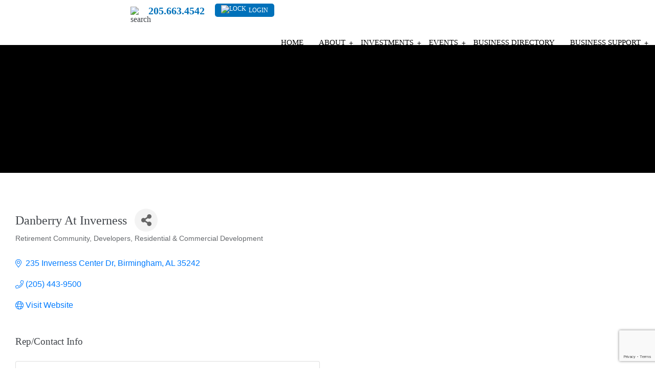

--- FILE ---
content_type: text/html; charset=utf-8
request_url: https://www.google.com/recaptcha/enterprise/anchor?ar=1&k=6LfI_T8rAAAAAMkWHrLP_GfSf3tLy9tKa839wcWa&co=aHR0cHM6Ly9idXNpbmVzcy5zaGVsYnljaGFtYmVyLm9yZzo0NDM.&hl=en&v=N67nZn4AqZkNcbeMu4prBgzg&size=invisible&anchor-ms=20000&execute-ms=30000&cb=58dpfracpg9u
body_size: 48870
content:
<!DOCTYPE HTML><html dir="ltr" lang="en"><head><meta http-equiv="Content-Type" content="text/html; charset=UTF-8">
<meta http-equiv="X-UA-Compatible" content="IE=edge">
<title>reCAPTCHA</title>
<style type="text/css">
/* cyrillic-ext */
@font-face {
  font-family: 'Roboto';
  font-style: normal;
  font-weight: 400;
  font-stretch: 100%;
  src: url(//fonts.gstatic.com/s/roboto/v48/KFO7CnqEu92Fr1ME7kSn66aGLdTylUAMa3GUBHMdazTgWw.woff2) format('woff2');
  unicode-range: U+0460-052F, U+1C80-1C8A, U+20B4, U+2DE0-2DFF, U+A640-A69F, U+FE2E-FE2F;
}
/* cyrillic */
@font-face {
  font-family: 'Roboto';
  font-style: normal;
  font-weight: 400;
  font-stretch: 100%;
  src: url(//fonts.gstatic.com/s/roboto/v48/KFO7CnqEu92Fr1ME7kSn66aGLdTylUAMa3iUBHMdazTgWw.woff2) format('woff2');
  unicode-range: U+0301, U+0400-045F, U+0490-0491, U+04B0-04B1, U+2116;
}
/* greek-ext */
@font-face {
  font-family: 'Roboto';
  font-style: normal;
  font-weight: 400;
  font-stretch: 100%;
  src: url(//fonts.gstatic.com/s/roboto/v48/KFO7CnqEu92Fr1ME7kSn66aGLdTylUAMa3CUBHMdazTgWw.woff2) format('woff2');
  unicode-range: U+1F00-1FFF;
}
/* greek */
@font-face {
  font-family: 'Roboto';
  font-style: normal;
  font-weight: 400;
  font-stretch: 100%;
  src: url(//fonts.gstatic.com/s/roboto/v48/KFO7CnqEu92Fr1ME7kSn66aGLdTylUAMa3-UBHMdazTgWw.woff2) format('woff2');
  unicode-range: U+0370-0377, U+037A-037F, U+0384-038A, U+038C, U+038E-03A1, U+03A3-03FF;
}
/* math */
@font-face {
  font-family: 'Roboto';
  font-style: normal;
  font-weight: 400;
  font-stretch: 100%;
  src: url(//fonts.gstatic.com/s/roboto/v48/KFO7CnqEu92Fr1ME7kSn66aGLdTylUAMawCUBHMdazTgWw.woff2) format('woff2');
  unicode-range: U+0302-0303, U+0305, U+0307-0308, U+0310, U+0312, U+0315, U+031A, U+0326-0327, U+032C, U+032F-0330, U+0332-0333, U+0338, U+033A, U+0346, U+034D, U+0391-03A1, U+03A3-03A9, U+03B1-03C9, U+03D1, U+03D5-03D6, U+03F0-03F1, U+03F4-03F5, U+2016-2017, U+2034-2038, U+203C, U+2040, U+2043, U+2047, U+2050, U+2057, U+205F, U+2070-2071, U+2074-208E, U+2090-209C, U+20D0-20DC, U+20E1, U+20E5-20EF, U+2100-2112, U+2114-2115, U+2117-2121, U+2123-214F, U+2190, U+2192, U+2194-21AE, U+21B0-21E5, U+21F1-21F2, U+21F4-2211, U+2213-2214, U+2216-22FF, U+2308-230B, U+2310, U+2319, U+231C-2321, U+2336-237A, U+237C, U+2395, U+239B-23B7, U+23D0, U+23DC-23E1, U+2474-2475, U+25AF, U+25B3, U+25B7, U+25BD, U+25C1, U+25CA, U+25CC, U+25FB, U+266D-266F, U+27C0-27FF, U+2900-2AFF, U+2B0E-2B11, U+2B30-2B4C, U+2BFE, U+3030, U+FF5B, U+FF5D, U+1D400-1D7FF, U+1EE00-1EEFF;
}
/* symbols */
@font-face {
  font-family: 'Roboto';
  font-style: normal;
  font-weight: 400;
  font-stretch: 100%;
  src: url(//fonts.gstatic.com/s/roboto/v48/KFO7CnqEu92Fr1ME7kSn66aGLdTylUAMaxKUBHMdazTgWw.woff2) format('woff2');
  unicode-range: U+0001-000C, U+000E-001F, U+007F-009F, U+20DD-20E0, U+20E2-20E4, U+2150-218F, U+2190, U+2192, U+2194-2199, U+21AF, U+21E6-21F0, U+21F3, U+2218-2219, U+2299, U+22C4-22C6, U+2300-243F, U+2440-244A, U+2460-24FF, U+25A0-27BF, U+2800-28FF, U+2921-2922, U+2981, U+29BF, U+29EB, U+2B00-2BFF, U+4DC0-4DFF, U+FFF9-FFFB, U+10140-1018E, U+10190-1019C, U+101A0, U+101D0-101FD, U+102E0-102FB, U+10E60-10E7E, U+1D2C0-1D2D3, U+1D2E0-1D37F, U+1F000-1F0FF, U+1F100-1F1AD, U+1F1E6-1F1FF, U+1F30D-1F30F, U+1F315, U+1F31C, U+1F31E, U+1F320-1F32C, U+1F336, U+1F378, U+1F37D, U+1F382, U+1F393-1F39F, U+1F3A7-1F3A8, U+1F3AC-1F3AF, U+1F3C2, U+1F3C4-1F3C6, U+1F3CA-1F3CE, U+1F3D4-1F3E0, U+1F3ED, U+1F3F1-1F3F3, U+1F3F5-1F3F7, U+1F408, U+1F415, U+1F41F, U+1F426, U+1F43F, U+1F441-1F442, U+1F444, U+1F446-1F449, U+1F44C-1F44E, U+1F453, U+1F46A, U+1F47D, U+1F4A3, U+1F4B0, U+1F4B3, U+1F4B9, U+1F4BB, U+1F4BF, U+1F4C8-1F4CB, U+1F4D6, U+1F4DA, U+1F4DF, U+1F4E3-1F4E6, U+1F4EA-1F4ED, U+1F4F7, U+1F4F9-1F4FB, U+1F4FD-1F4FE, U+1F503, U+1F507-1F50B, U+1F50D, U+1F512-1F513, U+1F53E-1F54A, U+1F54F-1F5FA, U+1F610, U+1F650-1F67F, U+1F687, U+1F68D, U+1F691, U+1F694, U+1F698, U+1F6AD, U+1F6B2, U+1F6B9-1F6BA, U+1F6BC, U+1F6C6-1F6CF, U+1F6D3-1F6D7, U+1F6E0-1F6EA, U+1F6F0-1F6F3, U+1F6F7-1F6FC, U+1F700-1F7FF, U+1F800-1F80B, U+1F810-1F847, U+1F850-1F859, U+1F860-1F887, U+1F890-1F8AD, U+1F8B0-1F8BB, U+1F8C0-1F8C1, U+1F900-1F90B, U+1F93B, U+1F946, U+1F984, U+1F996, U+1F9E9, U+1FA00-1FA6F, U+1FA70-1FA7C, U+1FA80-1FA89, U+1FA8F-1FAC6, U+1FACE-1FADC, U+1FADF-1FAE9, U+1FAF0-1FAF8, U+1FB00-1FBFF;
}
/* vietnamese */
@font-face {
  font-family: 'Roboto';
  font-style: normal;
  font-weight: 400;
  font-stretch: 100%;
  src: url(//fonts.gstatic.com/s/roboto/v48/KFO7CnqEu92Fr1ME7kSn66aGLdTylUAMa3OUBHMdazTgWw.woff2) format('woff2');
  unicode-range: U+0102-0103, U+0110-0111, U+0128-0129, U+0168-0169, U+01A0-01A1, U+01AF-01B0, U+0300-0301, U+0303-0304, U+0308-0309, U+0323, U+0329, U+1EA0-1EF9, U+20AB;
}
/* latin-ext */
@font-face {
  font-family: 'Roboto';
  font-style: normal;
  font-weight: 400;
  font-stretch: 100%;
  src: url(//fonts.gstatic.com/s/roboto/v48/KFO7CnqEu92Fr1ME7kSn66aGLdTylUAMa3KUBHMdazTgWw.woff2) format('woff2');
  unicode-range: U+0100-02BA, U+02BD-02C5, U+02C7-02CC, U+02CE-02D7, U+02DD-02FF, U+0304, U+0308, U+0329, U+1D00-1DBF, U+1E00-1E9F, U+1EF2-1EFF, U+2020, U+20A0-20AB, U+20AD-20C0, U+2113, U+2C60-2C7F, U+A720-A7FF;
}
/* latin */
@font-face {
  font-family: 'Roboto';
  font-style: normal;
  font-weight: 400;
  font-stretch: 100%;
  src: url(//fonts.gstatic.com/s/roboto/v48/KFO7CnqEu92Fr1ME7kSn66aGLdTylUAMa3yUBHMdazQ.woff2) format('woff2');
  unicode-range: U+0000-00FF, U+0131, U+0152-0153, U+02BB-02BC, U+02C6, U+02DA, U+02DC, U+0304, U+0308, U+0329, U+2000-206F, U+20AC, U+2122, U+2191, U+2193, U+2212, U+2215, U+FEFF, U+FFFD;
}
/* cyrillic-ext */
@font-face {
  font-family: 'Roboto';
  font-style: normal;
  font-weight: 500;
  font-stretch: 100%;
  src: url(//fonts.gstatic.com/s/roboto/v48/KFO7CnqEu92Fr1ME7kSn66aGLdTylUAMa3GUBHMdazTgWw.woff2) format('woff2');
  unicode-range: U+0460-052F, U+1C80-1C8A, U+20B4, U+2DE0-2DFF, U+A640-A69F, U+FE2E-FE2F;
}
/* cyrillic */
@font-face {
  font-family: 'Roboto';
  font-style: normal;
  font-weight: 500;
  font-stretch: 100%;
  src: url(//fonts.gstatic.com/s/roboto/v48/KFO7CnqEu92Fr1ME7kSn66aGLdTylUAMa3iUBHMdazTgWw.woff2) format('woff2');
  unicode-range: U+0301, U+0400-045F, U+0490-0491, U+04B0-04B1, U+2116;
}
/* greek-ext */
@font-face {
  font-family: 'Roboto';
  font-style: normal;
  font-weight: 500;
  font-stretch: 100%;
  src: url(//fonts.gstatic.com/s/roboto/v48/KFO7CnqEu92Fr1ME7kSn66aGLdTylUAMa3CUBHMdazTgWw.woff2) format('woff2');
  unicode-range: U+1F00-1FFF;
}
/* greek */
@font-face {
  font-family: 'Roboto';
  font-style: normal;
  font-weight: 500;
  font-stretch: 100%;
  src: url(//fonts.gstatic.com/s/roboto/v48/KFO7CnqEu92Fr1ME7kSn66aGLdTylUAMa3-UBHMdazTgWw.woff2) format('woff2');
  unicode-range: U+0370-0377, U+037A-037F, U+0384-038A, U+038C, U+038E-03A1, U+03A3-03FF;
}
/* math */
@font-face {
  font-family: 'Roboto';
  font-style: normal;
  font-weight: 500;
  font-stretch: 100%;
  src: url(//fonts.gstatic.com/s/roboto/v48/KFO7CnqEu92Fr1ME7kSn66aGLdTylUAMawCUBHMdazTgWw.woff2) format('woff2');
  unicode-range: U+0302-0303, U+0305, U+0307-0308, U+0310, U+0312, U+0315, U+031A, U+0326-0327, U+032C, U+032F-0330, U+0332-0333, U+0338, U+033A, U+0346, U+034D, U+0391-03A1, U+03A3-03A9, U+03B1-03C9, U+03D1, U+03D5-03D6, U+03F0-03F1, U+03F4-03F5, U+2016-2017, U+2034-2038, U+203C, U+2040, U+2043, U+2047, U+2050, U+2057, U+205F, U+2070-2071, U+2074-208E, U+2090-209C, U+20D0-20DC, U+20E1, U+20E5-20EF, U+2100-2112, U+2114-2115, U+2117-2121, U+2123-214F, U+2190, U+2192, U+2194-21AE, U+21B0-21E5, U+21F1-21F2, U+21F4-2211, U+2213-2214, U+2216-22FF, U+2308-230B, U+2310, U+2319, U+231C-2321, U+2336-237A, U+237C, U+2395, U+239B-23B7, U+23D0, U+23DC-23E1, U+2474-2475, U+25AF, U+25B3, U+25B7, U+25BD, U+25C1, U+25CA, U+25CC, U+25FB, U+266D-266F, U+27C0-27FF, U+2900-2AFF, U+2B0E-2B11, U+2B30-2B4C, U+2BFE, U+3030, U+FF5B, U+FF5D, U+1D400-1D7FF, U+1EE00-1EEFF;
}
/* symbols */
@font-face {
  font-family: 'Roboto';
  font-style: normal;
  font-weight: 500;
  font-stretch: 100%;
  src: url(//fonts.gstatic.com/s/roboto/v48/KFO7CnqEu92Fr1ME7kSn66aGLdTylUAMaxKUBHMdazTgWw.woff2) format('woff2');
  unicode-range: U+0001-000C, U+000E-001F, U+007F-009F, U+20DD-20E0, U+20E2-20E4, U+2150-218F, U+2190, U+2192, U+2194-2199, U+21AF, U+21E6-21F0, U+21F3, U+2218-2219, U+2299, U+22C4-22C6, U+2300-243F, U+2440-244A, U+2460-24FF, U+25A0-27BF, U+2800-28FF, U+2921-2922, U+2981, U+29BF, U+29EB, U+2B00-2BFF, U+4DC0-4DFF, U+FFF9-FFFB, U+10140-1018E, U+10190-1019C, U+101A0, U+101D0-101FD, U+102E0-102FB, U+10E60-10E7E, U+1D2C0-1D2D3, U+1D2E0-1D37F, U+1F000-1F0FF, U+1F100-1F1AD, U+1F1E6-1F1FF, U+1F30D-1F30F, U+1F315, U+1F31C, U+1F31E, U+1F320-1F32C, U+1F336, U+1F378, U+1F37D, U+1F382, U+1F393-1F39F, U+1F3A7-1F3A8, U+1F3AC-1F3AF, U+1F3C2, U+1F3C4-1F3C6, U+1F3CA-1F3CE, U+1F3D4-1F3E0, U+1F3ED, U+1F3F1-1F3F3, U+1F3F5-1F3F7, U+1F408, U+1F415, U+1F41F, U+1F426, U+1F43F, U+1F441-1F442, U+1F444, U+1F446-1F449, U+1F44C-1F44E, U+1F453, U+1F46A, U+1F47D, U+1F4A3, U+1F4B0, U+1F4B3, U+1F4B9, U+1F4BB, U+1F4BF, U+1F4C8-1F4CB, U+1F4D6, U+1F4DA, U+1F4DF, U+1F4E3-1F4E6, U+1F4EA-1F4ED, U+1F4F7, U+1F4F9-1F4FB, U+1F4FD-1F4FE, U+1F503, U+1F507-1F50B, U+1F50D, U+1F512-1F513, U+1F53E-1F54A, U+1F54F-1F5FA, U+1F610, U+1F650-1F67F, U+1F687, U+1F68D, U+1F691, U+1F694, U+1F698, U+1F6AD, U+1F6B2, U+1F6B9-1F6BA, U+1F6BC, U+1F6C6-1F6CF, U+1F6D3-1F6D7, U+1F6E0-1F6EA, U+1F6F0-1F6F3, U+1F6F7-1F6FC, U+1F700-1F7FF, U+1F800-1F80B, U+1F810-1F847, U+1F850-1F859, U+1F860-1F887, U+1F890-1F8AD, U+1F8B0-1F8BB, U+1F8C0-1F8C1, U+1F900-1F90B, U+1F93B, U+1F946, U+1F984, U+1F996, U+1F9E9, U+1FA00-1FA6F, U+1FA70-1FA7C, U+1FA80-1FA89, U+1FA8F-1FAC6, U+1FACE-1FADC, U+1FADF-1FAE9, U+1FAF0-1FAF8, U+1FB00-1FBFF;
}
/* vietnamese */
@font-face {
  font-family: 'Roboto';
  font-style: normal;
  font-weight: 500;
  font-stretch: 100%;
  src: url(//fonts.gstatic.com/s/roboto/v48/KFO7CnqEu92Fr1ME7kSn66aGLdTylUAMa3OUBHMdazTgWw.woff2) format('woff2');
  unicode-range: U+0102-0103, U+0110-0111, U+0128-0129, U+0168-0169, U+01A0-01A1, U+01AF-01B0, U+0300-0301, U+0303-0304, U+0308-0309, U+0323, U+0329, U+1EA0-1EF9, U+20AB;
}
/* latin-ext */
@font-face {
  font-family: 'Roboto';
  font-style: normal;
  font-weight: 500;
  font-stretch: 100%;
  src: url(//fonts.gstatic.com/s/roboto/v48/KFO7CnqEu92Fr1ME7kSn66aGLdTylUAMa3KUBHMdazTgWw.woff2) format('woff2');
  unicode-range: U+0100-02BA, U+02BD-02C5, U+02C7-02CC, U+02CE-02D7, U+02DD-02FF, U+0304, U+0308, U+0329, U+1D00-1DBF, U+1E00-1E9F, U+1EF2-1EFF, U+2020, U+20A0-20AB, U+20AD-20C0, U+2113, U+2C60-2C7F, U+A720-A7FF;
}
/* latin */
@font-face {
  font-family: 'Roboto';
  font-style: normal;
  font-weight: 500;
  font-stretch: 100%;
  src: url(//fonts.gstatic.com/s/roboto/v48/KFO7CnqEu92Fr1ME7kSn66aGLdTylUAMa3yUBHMdazQ.woff2) format('woff2');
  unicode-range: U+0000-00FF, U+0131, U+0152-0153, U+02BB-02BC, U+02C6, U+02DA, U+02DC, U+0304, U+0308, U+0329, U+2000-206F, U+20AC, U+2122, U+2191, U+2193, U+2212, U+2215, U+FEFF, U+FFFD;
}
/* cyrillic-ext */
@font-face {
  font-family: 'Roboto';
  font-style: normal;
  font-weight: 900;
  font-stretch: 100%;
  src: url(//fonts.gstatic.com/s/roboto/v48/KFO7CnqEu92Fr1ME7kSn66aGLdTylUAMa3GUBHMdazTgWw.woff2) format('woff2');
  unicode-range: U+0460-052F, U+1C80-1C8A, U+20B4, U+2DE0-2DFF, U+A640-A69F, U+FE2E-FE2F;
}
/* cyrillic */
@font-face {
  font-family: 'Roboto';
  font-style: normal;
  font-weight: 900;
  font-stretch: 100%;
  src: url(//fonts.gstatic.com/s/roboto/v48/KFO7CnqEu92Fr1ME7kSn66aGLdTylUAMa3iUBHMdazTgWw.woff2) format('woff2');
  unicode-range: U+0301, U+0400-045F, U+0490-0491, U+04B0-04B1, U+2116;
}
/* greek-ext */
@font-face {
  font-family: 'Roboto';
  font-style: normal;
  font-weight: 900;
  font-stretch: 100%;
  src: url(//fonts.gstatic.com/s/roboto/v48/KFO7CnqEu92Fr1ME7kSn66aGLdTylUAMa3CUBHMdazTgWw.woff2) format('woff2');
  unicode-range: U+1F00-1FFF;
}
/* greek */
@font-face {
  font-family: 'Roboto';
  font-style: normal;
  font-weight: 900;
  font-stretch: 100%;
  src: url(//fonts.gstatic.com/s/roboto/v48/KFO7CnqEu92Fr1ME7kSn66aGLdTylUAMa3-UBHMdazTgWw.woff2) format('woff2');
  unicode-range: U+0370-0377, U+037A-037F, U+0384-038A, U+038C, U+038E-03A1, U+03A3-03FF;
}
/* math */
@font-face {
  font-family: 'Roboto';
  font-style: normal;
  font-weight: 900;
  font-stretch: 100%;
  src: url(//fonts.gstatic.com/s/roboto/v48/KFO7CnqEu92Fr1ME7kSn66aGLdTylUAMawCUBHMdazTgWw.woff2) format('woff2');
  unicode-range: U+0302-0303, U+0305, U+0307-0308, U+0310, U+0312, U+0315, U+031A, U+0326-0327, U+032C, U+032F-0330, U+0332-0333, U+0338, U+033A, U+0346, U+034D, U+0391-03A1, U+03A3-03A9, U+03B1-03C9, U+03D1, U+03D5-03D6, U+03F0-03F1, U+03F4-03F5, U+2016-2017, U+2034-2038, U+203C, U+2040, U+2043, U+2047, U+2050, U+2057, U+205F, U+2070-2071, U+2074-208E, U+2090-209C, U+20D0-20DC, U+20E1, U+20E5-20EF, U+2100-2112, U+2114-2115, U+2117-2121, U+2123-214F, U+2190, U+2192, U+2194-21AE, U+21B0-21E5, U+21F1-21F2, U+21F4-2211, U+2213-2214, U+2216-22FF, U+2308-230B, U+2310, U+2319, U+231C-2321, U+2336-237A, U+237C, U+2395, U+239B-23B7, U+23D0, U+23DC-23E1, U+2474-2475, U+25AF, U+25B3, U+25B7, U+25BD, U+25C1, U+25CA, U+25CC, U+25FB, U+266D-266F, U+27C0-27FF, U+2900-2AFF, U+2B0E-2B11, U+2B30-2B4C, U+2BFE, U+3030, U+FF5B, U+FF5D, U+1D400-1D7FF, U+1EE00-1EEFF;
}
/* symbols */
@font-face {
  font-family: 'Roboto';
  font-style: normal;
  font-weight: 900;
  font-stretch: 100%;
  src: url(//fonts.gstatic.com/s/roboto/v48/KFO7CnqEu92Fr1ME7kSn66aGLdTylUAMaxKUBHMdazTgWw.woff2) format('woff2');
  unicode-range: U+0001-000C, U+000E-001F, U+007F-009F, U+20DD-20E0, U+20E2-20E4, U+2150-218F, U+2190, U+2192, U+2194-2199, U+21AF, U+21E6-21F0, U+21F3, U+2218-2219, U+2299, U+22C4-22C6, U+2300-243F, U+2440-244A, U+2460-24FF, U+25A0-27BF, U+2800-28FF, U+2921-2922, U+2981, U+29BF, U+29EB, U+2B00-2BFF, U+4DC0-4DFF, U+FFF9-FFFB, U+10140-1018E, U+10190-1019C, U+101A0, U+101D0-101FD, U+102E0-102FB, U+10E60-10E7E, U+1D2C0-1D2D3, U+1D2E0-1D37F, U+1F000-1F0FF, U+1F100-1F1AD, U+1F1E6-1F1FF, U+1F30D-1F30F, U+1F315, U+1F31C, U+1F31E, U+1F320-1F32C, U+1F336, U+1F378, U+1F37D, U+1F382, U+1F393-1F39F, U+1F3A7-1F3A8, U+1F3AC-1F3AF, U+1F3C2, U+1F3C4-1F3C6, U+1F3CA-1F3CE, U+1F3D4-1F3E0, U+1F3ED, U+1F3F1-1F3F3, U+1F3F5-1F3F7, U+1F408, U+1F415, U+1F41F, U+1F426, U+1F43F, U+1F441-1F442, U+1F444, U+1F446-1F449, U+1F44C-1F44E, U+1F453, U+1F46A, U+1F47D, U+1F4A3, U+1F4B0, U+1F4B3, U+1F4B9, U+1F4BB, U+1F4BF, U+1F4C8-1F4CB, U+1F4D6, U+1F4DA, U+1F4DF, U+1F4E3-1F4E6, U+1F4EA-1F4ED, U+1F4F7, U+1F4F9-1F4FB, U+1F4FD-1F4FE, U+1F503, U+1F507-1F50B, U+1F50D, U+1F512-1F513, U+1F53E-1F54A, U+1F54F-1F5FA, U+1F610, U+1F650-1F67F, U+1F687, U+1F68D, U+1F691, U+1F694, U+1F698, U+1F6AD, U+1F6B2, U+1F6B9-1F6BA, U+1F6BC, U+1F6C6-1F6CF, U+1F6D3-1F6D7, U+1F6E0-1F6EA, U+1F6F0-1F6F3, U+1F6F7-1F6FC, U+1F700-1F7FF, U+1F800-1F80B, U+1F810-1F847, U+1F850-1F859, U+1F860-1F887, U+1F890-1F8AD, U+1F8B0-1F8BB, U+1F8C0-1F8C1, U+1F900-1F90B, U+1F93B, U+1F946, U+1F984, U+1F996, U+1F9E9, U+1FA00-1FA6F, U+1FA70-1FA7C, U+1FA80-1FA89, U+1FA8F-1FAC6, U+1FACE-1FADC, U+1FADF-1FAE9, U+1FAF0-1FAF8, U+1FB00-1FBFF;
}
/* vietnamese */
@font-face {
  font-family: 'Roboto';
  font-style: normal;
  font-weight: 900;
  font-stretch: 100%;
  src: url(//fonts.gstatic.com/s/roboto/v48/KFO7CnqEu92Fr1ME7kSn66aGLdTylUAMa3OUBHMdazTgWw.woff2) format('woff2');
  unicode-range: U+0102-0103, U+0110-0111, U+0128-0129, U+0168-0169, U+01A0-01A1, U+01AF-01B0, U+0300-0301, U+0303-0304, U+0308-0309, U+0323, U+0329, U+1EA0-1EF9, U+20AB;
}
/* latin-ext */
@font-face {
  font-family: 'Roboto';
  font-style: normal;
  font-weight: 900;
  font-stretch: 100%;
  src: url(//fonts.gstatic.com/s/roboto/v48/KFO7CnqEu92Fr1ME7kSn66aGLdTylUAMa3KUBHMdazTgWw.woff2) format('woff2');
  unicode-range: U+0100-02BA, U+02BD-02C5, U+02C7-02CC, U+02CE-02D7, U+02DD-02FF, U+0304, U+0308, U+0329, U+1D00-1DBF, U+1E00-1E9F, U+1EF2-1EFF, U+2020, U+20A0-20AB, U+20AD-20C0, U+2113, U+2C60-2C7F, U+A720-A7FF;
}
/* latin */
@font-face {
  font-family: 'Roboto';
  font-style: normal;
  font-weight: 900;
  font-stretch: 100%;
  src: url(//fonts.gstatic.com/s/roboto/v48/KFO7CnqEu92Fr1ME7kSn66aGLdTylUAMa3yUBHMdazQ.woff2) format('woff2');
  unicode-range: U+0000-00FF, U+0131, U+0152-0153, U+02BB-02BC, U+02C6, U+02DA, U+02DC, U+0304, U+0308, U+0329, U+2000-206F, U+20AC, U+2122, U+2191, U+2193, U+2212, U+2215, U+FEFF, U+FFFD;
}

</style>
<link rel="stylesheet" type="text/css" href="https://www.gstatic.com/recaptcha/releases/N67nZn4AqZkNcbeMu4prBgzg/styles__ltr.css">
<script nonce="owVaww3C_Rekg2OdQFyz0Q" type="text/javascript">window['__recaptcha_api'] = 'https://www.google.com/recaptcha/enterprise/';</script>
<script type="text/javascript" src="https://www.gstatic.com/recaptcha/releases/N67nZn4AqZkNcbeMu4prBgzg/recaptcha__en.js" nonce="owVaww3C_Rekg2OdQFyz0Q">
      
    </script></head>
<body><div id="rc-anchor-alert" class="rc-anchor-alert"></div>
<input type="hidden" id="recaptcha-token" value="[base64]">
<script type="text/javascript" nonce="owVaww3C_Rekg2OdQFyz0Q">
      recaptcha.anchor.Main.init("[\x22ainput\x22,[\x22bgdata\x22,\x22\x22,\[base64]/[base64]/[base64]/ZyhXLGgpOnEoW04sMjEsbF0sVywwKSxoKSxmYWxzZSxmYWxzZSl9Y2F0Y2goayl7RygzNTgsVyk/[base64]/[base64]/[base64]/[base64]/[base64]/[base64]/[base64]/bmV3IEJbT10oRFswXSk6dz09Mj9uZXcgQltPXShEWzBdLERbMV0pOnc9PTM/bmV3IEJbT10oRFswXSxEWzFdLERbMl0pOnc9PTQ/[base64]/[base64]/[base64]/[base64]/[base64]\\u003d\x22,\[base64]\\u003d\x22,\x22wrvDoMK0woDDvFfCjS9MXS3CpcO+eDw9woVhwo9Sw7jDjRdTAsKHVnQmZ0PCqMKzwqDDrGV/woEyI34IHjRCw6FMBgoCw6hYw4g+ZxJiwp/DgsKsw7zCrMKHwoVXFsOwwqvCqcKZLhPDk0nCmMOEPcOgZMOFw6TDscK4VjFdcl/[base64]/Cj3bDjxU3KcOkXT5ewpXCqy/CkMORAcK5AsOGMMKiw5vCsMKAw6BpNidvw4PDi8Ouw7fDn8Kcw5AwbMK2V8OBw79GwpPDgXHCjsK3w5/Cjm/Drk13OBnDqcKcw7Ynw5bDjWLCnMOJd8K6BcKmw6jDpcOJw4B1wqzCvCrCuMKNw4TCkGDCkMOmNsOsG8OschjCjsKqdMK8B0ZIwqN5w4HDgF3DtMOYw7BAwoMyQX1Iw6HDusO4w5/DusOpwpHDoMK/w7I1wrtLIcKAQcOxw63CvMKCw5HDisKEwrYdw6DDjQlAeWEWdMO2w7cVw57CrHzDnxTDu8OSwrTDqQrCqsO4wptIw4rDu3/DtDMqw5RNEMKoS8KFcUHDusK+wrcyH8KVXycKcsKVwp58w4vCmWbDrcO8w70eKk4tw6U4VWJrw7JLcsOACHPDj8KPaXLCkMKlP8KvMD3CgB/CpcOww6jCk8KaPSBrw4B9woV1LWdMJcOOMMKgwrPClcOJGXXDnMOrwrIdwo89w4hFwpPCusKRfsOYw77Dq3HDj1LCl8KuK8KDPSgbw6XDg8KhwobCuD96w6nCrsKNw7Q5HcOVBcO7L8OlTwF5Y8Obw4vCt288bsOLRWs6YzTCk2bDl8KpCHtSw6PDvHR2wrx4Ng/[base64]/[base64]/[base64]/DvcOgDR97w7hjwqcbGMO4JcK4WMOUw51+GcKbOWXCmg7DgMK8wrkhUl7Cui/DksKEXMOvW8OWO8OKw5x5IcKDYQAKRXbDqjzDm8K7w41VOGPDqmdEVyJKfTMxZ8K6woLCncOYeMORZ3I4KkHChcODSMOyIMKEwqA/eMOawpFPI8K+woQ0Oy8eNW5aKEwpfsOwBWHCh3fDviA4w5pzwqfCksO/OkQYw5tHRcOgw6DDksKBw53CtMOzw5zDv8OSAsOTwok4wq3CmHzDtcKKbMKGQcOdeyjDomZRw5ATbMKewofDnGkGwo0UYMOuDVzDl8K2w4ZRwonCv28Yw47CpUI6w6bDjT0XwqUnw6ZGAE/[base64]/w7Uzwq3Dk8K5w6gKw7g5wrrCtAPDscKyRlrCmX/CkVoXw4fDrMKTw6J/ecKIw5LDg3Fhw7/CpcKMwpJUw67Cqkg2AcOzd3vDjMKhZMKIw7p8w4puFnnCu8OZEBvClDxOw7EUEMOhwqfCp37ClMKtwoMJw7XDkyMQwrkJw7HDuQvDoljCusKnw7HCuQnDksKFwr/DssOrwqATw4fDui1kdXRkwoxkW8KMT8KXPMOtwr5TbQPCjlXDjifDssKgAUfDhsKawqjChTIww5vCncOSHhPCnHBgU8KuTSXDpGQ9MXZ9AcOPL2E5bHbDpWLDg3LDksKhw5fDnMO+S8OgOVnDvsKFXGRuBcKhw65/MAvDl1FmNMKQw5LCpMOEVcO6wq7ColjDusOCw5s+wqLDjxHDpcOuw6RMwpEPwqnDuMKfNsKmw7FQwovDv0HDqDFGw4TDsRLCkhHDjMOnDsOqXMO7LnBEwopowrwEwr/[base64]/CmnUVRMOKwpg0w61QwozDocObw7c6Y8ONGTQmwrE/w4DDiMKGRyh8HCdAw7UCw75fwp3CimbCsMONwoQhPsKuwprChE3CoRLDtMKOHi7DnjdeLw7DtsK3RRIBaTPDv8OATghkVcONw4FIBMOcw7/Cjw/[base64]/wqbCqxjCvDwML8Oaw4xcw7Mqw7zCucOjwrcyd1jDhMKfVE7CtXJXwqR9wq/[base64]/Do8KOw5Axw6g+woPDpX1GPVrCiEANMMOVU39GQ8KkHcKzwr3Ch8OJw4rDlXUIEsOXw5TDmcOtfwLCkTkPwrDCo8OXBsKqDE49woLDhSE4QgsGw60fwrwjbcOeFcKcRTHDlsKvI1zDrcKOXVLDvcOmSSxzMmo/[base64]/[base64]/[base64]/WhFhwqR3AsOedMKnw7ExNcKHw5dyw7ckXHccw4ULw6kUQMOCF33Cux7CtgNgwr/DrMKHwqHDn8K+wovDkF/[base64]/DisOIDELCuMOmYHbDrMKzwqdWVVdOahx5DTDCqsORw4jCjmjCssOvSMOhwr4UwocrF8O/[base64]/DtWliXMK0wpHCi8O6SyQTwo5/woDDtwbDnGggw5U5HcONdUsiw4bDiGjCuyVuRVzCnBRSc8KtE8OYwoPDuBM1wrtoacK+w7fDkcKXBsK2w5bDusKcw6hZw5EaTMKCwo3Dk8KuPV5DS8OxaMOGF8Obwp5NQ3txw4oyw7M2aA46HRLDiURhN8KlZC8Hf0g6w6lbYcK5w7vCn8KEBAAVw59rDsK/BMOywpoPTALCskUrccKeWi/DicO5S8OowqhjeMKZw5vDr2Euw60jwqFHZMKpYCvCrsO6QMKlw6HDvcOTwq4hR3nDgkLDgGh2wrocwqHCgMKMOR7DtcOlLRbDlsOdeMO7Qi/CqFpjw7dxw63Cuj4SSsOQIBNzwp0hYMOfwrbDgEXDjVvDsjjDmcOEwpPCk8OCBsOXKRoiw7NMYlRqTcOkPg/Co8KLVsKMw4AFO3nDnSI8bF7DmMK/wrIgSsKjRC5NwrMxwpkKwp5Jw7LCiCnCgsKvKTFgZMOQZsOYZsKcNUhRw7/DugRfwownaBfDjMO+woEDBmlfw4Z7wrDCosKufMK6GhlpZjnCkcOGF8OVTcKedlkiRlXDt8KVEsO0w4rDm3LDnHlfJCjDjgFOaEgOwpLDiAPDgULDnXnChsK/[base64]/[base64]/[base64]/CpFwbJMKrbsK8wp9Yw5PDo8OEXgLDs8OIGCrDqcOtWsOdIxhzw5vCvAHDrAzDvcK6w4jDlcK/Q1F+P8OJw5ZZQ1Bcwr/Dpyc7d8KXw43CkMKDGkfDhTR5WzfCjBzDsMKBwrXCsgzCqMKbw6vCrkHCsT7DoG8FT8K7CHBjBEfDrXx/cW9fwpDCpcOKUypiX2TDscO8woQBOQAmBC/CusOXwqPDgsKJw5bDszvDoMOIwprCnlZEw5vDr8OkwqfDtcOTcnjCm8KDwpw2wrxgwrTDicKmw695w5MvKQ98ScONRRzCsT/[base64]/w7HDijBUYBvCgGzDhBsNKnjCizLDj1fDqBjDmgkqFgdHcV/DlgJbAm4/w7d2McKaBxMXHB/DlRs+wqV/[base64]/IsKHKRAMwqURacKVw5bDriYLwpHDjnxQw5xDwoLCq8OJw7rCoMOxwqLDvFNSworCgAA0DArClMKsw4UQPUVoI07Ckw3CmEB5wpRQw6fDlWc/w4XDsDvDuFzDlcKMWB/CpkTDizAyUxHCoMOzQmZUwqLDtFTDuz3Dg39Rwp3DrsOiwqfDuBhZwrBwaMKTMsKww73CmsOHDMK/[base64]/[base64]/CmXQXw6HDvFxuVsK+w7zCr2JRwrMIPMKLw7NZOmlbJxhmRMOkYzsaGcOxwpNOUih6w5lpw7HCo8KKYsKpw4XDl0LChcKTFsKMw7IwbsKSwp0ZwrFXJsOlZsOCZ1nCilDDlVXCv8KdR8OCwoZVJ8KHw4MVEMOEKcOMHi/DiMOGXDjCkX/[base64]/[base64]/f8KVOQHChsOkwrbCpRV5w5HDksK3J8OTJcOdY3E+w7bDisKsGsOkw4sPw6Ngw6PDj2zDu20FOwI6CMORwqAiF8Oewq/CusKMw69nUAsRw6DDsh3CjMOlcF84L3XClgzDiQ4LaX9Mw53DnHt+ccKMRcOtBRrCg8Oyw6/DoA3DlMOaJ2DDv8KIwqhMw4sWaRtTVSfDqMKrFsOdaFcNEMOgwrlWwp7DoA/DglgkwojChcORB8OBDnbDkiRDw4tDwqrDjMKken/CjXZRMcOZwo/DlMOVcsONw7XDonXDowk9fcKhQQNfdsK+csK4wpAqwpUDwoLCn8K7w5bDh212w6jDhFMxcMKiw7khScKcYmULHcKVwoPDs8OJwo7Cv0LCr8KYwr/DlWbDvGvCtxfDvsKkAnTCuDTCrwrCrQRpwrArwr8zw7rCiyUzwr3DoiYVw6XCpknCkUXDhxzCpcKCw6oNw4rDlMKRPEvCqC3DgTlEVVDDg8OfwqzCjsOxGcKBw5U2wpjDnw13w57CuWFaY8KUw5/CjcKdH8OewrYGwpnClMOPfsKaw7fCjAjCnsKVEWVaTylPw4HCjxvCtMOtwrYpw5/[base64]/w68zI8KocXHDoMKjw4vDuX3DisKRKsO1wqsCCxscUgZ6E2F7wpLCksOvRHowwqLDjWsZw4deSMKTwpvCi8KIw5XDr3YcdH48fzJSEFd5w6PCmA4kH8Ktw7VWw6/[base64]/dTsgwpTCsB3ClgfDpcOjwqE4NMOKEW4Dw4BfJsOTw5cLMMObw7kxwpvDmFTCrcO4EsOtUsKZQMKPf8KAdMOzwrI2QgfDg2/DjgUNwp9Ywos4JnEpEsKAYMOFPMOmTcOIecOjwpLCmVHCmcKgwp4cT8OuAsKUwoZ9HMKUQ8OwwqzDth1JwpgQVxnDq8KPZsOnI8Ojwqlpw4bCj8O6GTpffMK+D8ONZMOKDiF/LsK3w4PCrTTDqsONwpt8OcK/FkIWOsONwrTCtsKzT8Ogw7lCFcOQw7YlI0fCj2zDvMOHwr5XX8KUw4U9PAB/woBiBcOaP8K1w6I7TcOrbhoBw4zChsKCwodcw7TDrcKMG1PDpGbCmHkzGsOVwroDwqXDrGM+GTkTbmN/wohZLR5ZPcOHZF82SSLDl8KrB8KkwqbDvsOkw5bDuD8qFsKywrzDnE4ZH8O2woYCNnXCjg19ZUVrw7DDl8O0wrnDgE7DrXFiI8KDAn8UwpjDtVFkwqLDijvCoGgywqHCrjUzLDTDvT5QwojDol/Cu8O6wq0ZVsKowq5FACvDuGPDmkFbHsKTw5U+AcKtBwklITF9FAXCjHFfOMOdO8OMwoVdBVIMwrwcwo3DoXhGOMO3ccKkTC7DrDVFf8Ofw5HCqsO/MsOSw7FSw6DDqAYpO1toScO1OVDCk8K9w4tBE8O6wqcKJlMRw7vCrsOBwozDv8ObEMKCw6YLVsKawq7DrBfCuMKcNcK5w4QLw4XDlzkrQzPCp8K/[base64]/DrMKHUmYQw7jCqGwfSnZXdcKcVix7wpfDqnfCjyVeE8KKPcKbMTPCrXrCiMKEwpLDm8K8wr0COQDCjTN/w4d/UjBWDMKIS2lWJGvCgS1lT2xYbnw+fQwVajfDqhwNecKyw5hQw43CvcO/U8O0wqEswrtnTyHDjcO9wr8bRhbCmBs0wpPCq8KhUMKLwqwvV8KCwp/DlsKxwqHDvR7CssK+w6prNh/[base64]/[base64]/CugZyOHrChkALwp95wqUWw5LCgMKLwq7CkMKkecOHDW/DqFrDqRMzPsKVXMK5fTwQw7bDhxpYeMK3w6VmwrZ3woVowpgtw5TDhcOpVcKpQMOcbE0awqhuw7oQw7vDrV40HmnDnkZnGm5kw78gEggxwoRQXQ3CtMKlPwQ2OUQrwq3CuRgVd8KOw5NVw5HCssORTi1Lw4vCizFRw4phAE/Cu0hgGsOnw5Nzw6TCisOkbMOMK33DuV92wpvCmMKlSwdWw4jCiHAQwpTCnEDDi8KPwoAZFMKIwqNHSsOABz/Dlh5QwrN1w70mwo/[base64]/[base64]/DtUxpKVzCisKuwp9FM8O+XkTDrMKIOBh0wq5Tw6HDimzCpnlPFDbCq8Kmb8KiwqIcdiRbAiYGXMKvw4F3CcOaL8KpazhIw5LDkMKDwrUaMT/CqRLCosKoLxNUaMKLOl/CqkDCtWpWTiA3w7bDtsO5wpfCk3bDl8OqwokIPMK/w7/CpEnClMKISsKUw4AFO8KCwrDDplvDgRLCjsOswrPCgQfDn8KMaMOOw5LCpCsbI8KywqdBbcOnXj9IesK2w7Awwq9Fw7nDjUIKwoLDryhFdmEmIsKyXwQ1PmHDkGp6ahdSGik9ZDrChCnDsg3CsmrCtMKkLB/DiTzDpnxAw5fCgQANwoApw7vDkW/DtGdlTxPCi2AUwpHDsmTDucOrelnDu1Jqwp1QDhbCscKew7MOw5vCmy4MPRwLwqkQTcOfPVjCrsOOw54/ccOaPMKRw4gcwpJtwqRMw4rDmMKAehjCqwXDoMO7X8KBwqU/w7LCicOXw5PDtw7CvXLDryEWFcK9wrB/wqJAw45AXMOIRMOCwpHDt8OiRyjCs1/CkcOFw6jCqWTChcOrwplHwo1uwqcXwqllX8O/ZVvCpsO9OE96DMKZw69dJXMjw4cIwo7Dj3NfW8KNwq4Nw7VZG8Ova8Knwr3DncKwZlDCtQzCl13Dh8OEDcK2woM/EDvCoDjCncOTw5zCgsKcw7rCll7CgcOLw4fDp8KRwrXCjcOKNMKlXn4HGDzDusOdw6TDvz5DWhhcJsKfE0F/w6zChBLDocKBwp7DocO7wqHDuULDjFwGw7PDi0XDkXskwrfClMKEQ8OKwoHDrcOtw6kowqdKw5HCvWcow6hmw6laJsKEwobCtsK/BsKSwoDDkBHCkcKQw4jDm8KbLCnCj8KYw4BHwoVGw496w4Mjw53CsnLDncKVwp/DscKnwpzDt8O7w4dRwqfDsgPDnl4YwrPDm3LCp8OUKVxkTCfCo1XCglhRD1VGwp/CnsKRwr3CqcK3JsOyXwp1w6YkwoFSw7jDm8K+w7FrF8OFXV0bJcOdw61sw4ALWVgqw4sCC8O3w5JVw6PCsMOow5RowqTCs8Ogd8O8FcK3Q8K/w7LDrsOXwpgbVQslW2cfQ8K8w4PCpsOzwrDCi8Odw61swo8UH0wLUiTCsiokw4MKGcKwwpnCuRHCnMK/UkHDksO1wqnCrsOXLsO3w5jCsMO0w4nCoBPCkHoLwp/Dj8Ovwrohw4ILw7rCrsK6w4oRe8KdGMOPb8K/w43DmV0FeUAGw7HCkzQ3w4LCucOZw4VAA8O7w4hzw77CqsKwwoASwqEzMFxWJsKxw4VqwolGSHHDvcKfKTQew60qJhXCncOlw6QWdMKBwo/CiXIlwpYxw5rChF3CrT1Jwp7CmgZpPBt2Gywzb8KBwp5RwoktZcKpwpw8w58bdw/CksO7w4Jtw5AnBsOXw7vCg2FLwqnCpV/DvhkMGFdrwr0FVsO8X8Khw58Lwqx1bcKmwq/Cp2PCvG7CsMOvwpvDoMOhVgnCkB/DrSwvw7EkwoIaLRUlwrfDvsKcJn9WJsOkw65oOX0ow4dOHyrCvmVXX8O+woouwqR+IMOieMOvChwww7bDhwdZVAY6X8OMwr0df8ONwozChkNjwovClMOtw7Vvw5BnwrfCpMKcwp7CjMOlLG/Cv8K2wqlKwrF/[base64]/[base64]/TScFVsOWZzkhAsO4w7IJw4DDhxXChRvDlClWGVUmasKJwq7DjcK7X1zDvMKOYcOYDMKjwo/[base64]/CqsOUWRYVw4VuNcKEw6Iqwo1jVBFLw7XDpyDCoiTDrcKFNMOnL17DnA8/[base64]/DosKQwqvDssKmexzDjsO0wpcjDcOAwqXDmcKgw4vCucK/LsO8wohMw6M4wpPCr8KCwrjDjsKWwqvDncKuwpTChEt6FhPCo8OUe8KcKlZxwr1RwrzChsKxw6zDiS7CvsK/[base64]/[base64]/EhfCu38LJlvCpBpXS8K8HcKoFjI1w4p7wr3DqsO5Z8Kuw5LDu8Omc8ODVMO4esKVwrnCi27Djz4tfRZmwrfCo8Ktb8KPw5nCnMOtGhQHY3FgFsOjQ3TDtsOwIGDCvmd2AMObwoXDrsOBwr0TY8KfHMK/[base64]/woRWw5rCrWjDucO8IsKiPMO3BA/DmcKwwrZxG2vDgVogw5IbwpfDkCwGwqgHGhZhY1zCugsUGcK9LcKww7B/E8Omw77ClsOwwoQwJSTCjcK6w6/DvsKfcsKnAzNAMUwhwq4Bwqcvw6siwoTCuxzChMK/w4kzwp5QXcOUOS3CtypcwpjCqcOQwrfCrwTCs1UYcMKdWcKSIMK+YsKlJhLDnQ0MEQ0cQ3jDjiVQwq7CusOKR8Kpwqo4ZcOGI8KgDMKZWGtsQxl8NjXCsV0MwqQpw7rDgUR/[base64]/CncKzw53ChcOgw6EXNjPCq2FywrZzKMKpU8Kgw5bCtjYTfhjCi2XDqFURw6Yvw4nCrCZeUE9EOcKgwo9Bw5Jawr0Lw7bDmxjCpS/CvMKvw7rDvQkqZsKrwr3DujsHXMODw67DrsK7w7XDjSHClUZDB8ObLcO0MMKbw6/[base64]/[base64]/VcKNesK2e2PCuS9hE8KRwojCj3VLwpbDucOVLMKWV8KMGVQDw5Zrw5Btw6ItGwAgU0/CuyLCssOrDyMEwozCkMOtwqrCgzFUw5QSworDoA3DigoPwpzDv8KdCcOjI8Kaw5lvK8KwwpIJwp/CssKDRCE0X8OcL8Knw77Dp0Ydw6sbwrjCl0jDnk1NXMKqwq4dwpl2Gn3DucOuSHXDun1xX8KDESLCvnzCtifDlgVWZcK/[base64]/CuRcOMcKdwoRoHR3Dg8KPJh/Dn8KXMGJ2NQrDh0zClGhWw7off8KhDMOkw7XClsOxChDCoMKawqjCgsKtwoRow6dXMcKew4vCkcOAw6TDvhPCqcOdHD92ayzDsMK+wqUuBmclwqfDtB4qdsKuw6oYX8KkX2zChj/CkUXDn0wVEgnDoMOzwpwWPcO7TD/Cm8KkD11KwovDtMKkwqfDgCXDq3pWw50GbsKia8OcaSozwrfCrRvDtcKFJmTDsExMwq3DnMKzwo8JeMK8d1vCkcKZRm7ClUFBccObC8KnwqTDmMKbR8KgPsOUDGF/[base64]/DjxbCoMKFFsKTaS0mfnx8GcKSacOYwolBw6DDsMOVw6PCs8KgwovCvi5tBx46MQN9VDJIw5vCicKKL8OCSj3CuFXDrcOYwrbCoyHDvcK1wolGDgHDo1FuwotVfMO7w6ANwqZpKG/Dm8OaC8KswplDeiwVw6PCgMOyNj3CtMO7w7nDmHbDpsK9CGUPwrhLw4cFVcOJwq17fF/[base64]/[base64]/[base64]/P8KFw7rCg8O9w5wFwpTDoQfCiUlaBxZmb0rDpMKWw5VCUnM8w4fDjMKEw4bCo3jCocOedW17wpDDs3prOMKRwq/DncOrVsOkC8Otw5/Dul11BXfDrTbDtsOTwqTDtX7Cl8OrIAPDj8OdwosUBFXCj0bCtBvDhC/DvDQuw47CjkFHX2JGacK/TkY6WiXCo8KtT2FUccOBFcOAwqolw6lrcMOVOVQ0wpfDrsKfalTCqMKxDcKSwrRKwoQyejhKwonCr0nDtxpxw5QHw6khGMOzwrJiUwTChsKxY1QJw7jDuMKzw5PDjcKwwq3DtFDDhyPCv1bDlFPDjMKwBV/CrHMQHMKaw7ZPw5vCj27DlMOwOljDu2TDpsOyecOOO8Kcw53Cnlshw4cBwpEELcKlwpdQwpLDuGrDgMK9IG3CrzQ7bMOVDlDDmQwjFHgaTcKjwqzDvcOhwoJjBGHCsMKQEiF6w7s5OXrDkWDDlcKoQMK1YsOgQcK5w4fCngvDt1nCtMKPw7hnwox0I8KNwp/CqR7DoW3DuFfDvlzDii7CrlfDmSYNW1jDv3oGUQxBF8KPfjnDucOXwrfDv8OHwpQQw4ETw7HDsH/Cq2NsScKhEz0JWRvCoMO8DTvDgsOZwqDDrC0HEFrCisKXwqZPcsKcwr8HwrlyDMOHQS0IKsOow7RtQ15iwpYybcOrwqgqwowmLMOxZhLDrsOGw6YHw5bCnsOXE8OswqpUUsKrQlnDn1zCiFrConpMwpEdfk0NCyXDsF8jCsOywrZ5w7bCg8KNwrvDhF4/B8O1WsK8e3AgVsOmw6IWw7XCihdRwqg4wpJFwp/ClhpxJjNYBMKOwrnDkwjCo8KTwrLCnSrCjVvDoF06wpvCiSdXwp/DnyYLQcOTAAoELcK0V8KsGSzDvcK1NcOSwrzDuMK3Fyl1woB4aj9ww7NHw4LCssOPw5DCk2rCvcK/[base64]/YMO5RlQOwr4WwrzCkMKlHsK+dMOrwqsZFcOuwph+w4PDkMO/w6N2wrgUw7XCnhcbGgjDq8OHJMKvwrfCpMOMNcK4J8KWJBnCtcKlwqnCrxZ9w5PDkMK9M8Omw68bLsOPw7zDpwhbO1gzwq4MQGPDkW9ZwqHDksKAwrRywqfDrMOhw4rCrsKyAzPCqHXCt1zDt8KOw4MfccKeZcO4wpl7JE/CnDLCqCFrwr5QRDDCl8O/wpvCqQgULhtvwpIBwphIwo9KOhXDjFbDs1powqphw7Qiw45Pw5HDqXvDhMKzwpLDoMO6TAVhw4rDolHCqMKtw6bCjGXCkVMlf15iw4nCtw/DgQx6LMOSRcKsw6AWC8KWw5HClsKYY8O3Ilcjay4kEcObVsKtwrd1GWjCn8OUwosNJyMsw4ABTSzCkXbDjSoXwpbDnsOaTnbCgyx0AMOcB8KAw7XDrCcBw49xw5nChTRMLsOEw5LCmMOdwoHCvcKgwpNDYcKCwp0xw7bDuTRSBB4/C8ORwozDpsODwq3CpMOjDX84LF9qIsK9wq9bwrZtwqfDvcKKw7nCq0sow6FTwoHDlsOqw7PCgMKDBgo4wpUuFzIGwp3DjRZ7wrlewqzDn8KTwpoUNWsGNcOQwrBFw4UQRRUIY8Kew6o/WXsGZAjCp2TDohYlw6/DmU7Dm8OlelV2X8OpwpXDvXrDplgoE0fDlMOkwpZLwqYLPcOlw4PDisKEwoTDncOqworCpMKtBMOXwrnCsQPChMOUwqUJWsO1AAhOw7/DicO3w4jClV3Dg2JJwqXDinozw4Nuw53CtcOxMxLCvsOFw4NVwpnCnDUgXDLCvjHDqsKhw5fDvMK/CsKaw6ZxS8KGw7zCqMO+ZgbDk3XCkTZQw5HDuy3CvcOwQCYcF0HCp8KBY8K4JFvClBTDucKywr8hwqfDsBXDvGRbw5fDjF/CvB7DpMOFcMKRwq7DkgQeKm7CmVkDO8KQUMOKSwQuJVHDrBMrbkDDkGcjw7osw5PCqMO0csO0wpDCnMKCwo/CvWVAAMKrRDfCsysVw6PCr8KEXWwDPcKnwrsAw64tKXXDgcK9YcKGR0bDv3/DvsKcw4ATNnQ+W1Nxw6lZwqV3wqzDssKFw5zCjBjCsAEMd8KBw5oGDT/CvcOOwqpSLzdnwpQVeMKnIVXChgwowoLDvQnCkjQefjdQEzDDkyEVwr/DjsOsCRt2EsKOwoRtGcKIwq7DmBMLMlNBVsOBSsKAwq/Dr8Oxwo4kw5HDiifDpsK1wql7w7Yuw60Cc1/DtFIJw6bCsG/[base64]/Du8ODa8KvSzrCtMKZaR7ChMOcKMOzel7DuFzDjFvDtU1nbcKxwqx3w6XChcKrw7rDn2bCpxY1NyBjbTFBUMK0GT9/w47CqcKsKSAWKsOncTlOwpXCscOnwrsvwpfDu2TDiX/[base64]/asOtwqMRacOPw6Z/eHpXWUjClMOxPjLCihfDqUvDvi3DuFBzB8KNeRY9w4nDv8Kiw6F9wrkWMsOMRhXDlyrCjMKmw5g1S3vDsMOrwq8jTsOMwo/DjsKWRsOLwofCvQA2wojDrW1lPMOYwrzCtcO2PcKwAsOTw4oAWMOHw7xSfcO+wp/DiDrCg8KiMl/CosKVXsO6dcO7w6jDpcKNQhzDvsODwrzDssOENsKew7LDo8KGw7FOwoghLx0cw5lkQ0YWfnnDnVnDpMORGcK1UMOzw7k3HsOGOsKUw54IwqvCnsKSw7bDqRDDi8OuUsKnWDsVQg/[base64]/AB/DvjbDg8O1Uz/Di8KZwrHCoMKYw5TDjTJQbkcew5sGwoPDlsKiwrs9GMOYw5DDnwF2w57CklvDsmXDrsKIw4gjwpwhezpuwpM0KsKvwrNxUXvCrj/CnkZAw5RPwoNtDnLDlR7DucKdwr9dNMO8wpPCv8OhfQQGw4FsQDUmwpI+DMKOw5hewq1hwr4DC8KZDMKIwpBmdhBCDnvCjid1fTbDpsODBcKhG8KUAcKyATMkwpkWKy3Dkm/[base64]/[base64]/w4PDtMOYwofCrsKzwohswoZ/wqfDiW8PwpHDog9Bw5rCj8O9wrE4wp/Dkjw7w7DDiGfCksKOw5NWw6odBMO+XAw5woTDnhLCuUbDnFPDp1zCi8KEKX92wrEYw5DCthrCmsOGw7AMwo43J8OiwpHCjsKlwqnCr2IcwoTDtcOoHQEYwrDCryhLT1V/w4fCmX0bCm7CjCbCml7CnMOswrHDuGrDoWfCjcK/J1RJwp7DusKXw5bDucOyD8K5wo02UCvDuxI2worDhU0pEcKzF8K/BhvCjcKiBMOxS8KewrB/[base64]/Dr8KQwqMxDsOnRgbDpMOmwr3CtsOxwrXChzvDvxzCkcO2w7fDgMKewqgVwq1NHsOQwoYOwogNRsOYwqUyBMKVw4AZT8KdwqhFw5dgw4jCjirDqQ7DuUnCq8O4EcK0w5FNwrjDs8OEUMOiBhUhMMKdDjhmdcO1GMKQfsOzKMOEwoLDqHTCh8K+w5rCmg/DqSZdfxzChjAPw4ZOw7U1wqHCswfCrzHDksKTHcOAw7BKwrzDksKKw5zDvU4YaMKtFcKmw6jCtMOdfRssCV7CjHwswo3DuyN4wq/CvETCknx9w7hsJmzCm8OqwpoEw6HDgGd/OMOeLMOULsO8cVpDF8KAWMO/w6dDcBfDiVXCtcKESnJaGVtJwoQuFsKQw6N7w4/[base64]/DuMOtFMO5wpNoB1BeEkbCrMKFPk/DscOoWlwAwqLCtWRgw7PDqMOwRMO9w5XCo8OeeEcGdcOiw7gyAsOSbFEPAcOuw4DDlMO5w7HCpcKJGcK8wqB1B8KGwrDDiR/[base64]/[base64]/Ly7Ds8O5JSTClXUWwqXClArDoHRKw488ZsKDBVt/[base64]/wrfDtcOlwqnDrsKUcWAow7IyC0bDjsK6w6TCrcOTw6DDmcOvw43DgXDDoWhHw6vDo8K9HRJ4KCfDlzYrwpnCm8OSwqDDtG3CmMKuw7dpworCrsKCw4JuWsOcw5vCljDDgGvDg2RSLQ/CtVRgaCwuw6JzY8OUBxIXZ1bDpcOvw7wuw61gw6fCvh3Dtj/CscKywrbCkcOqwr4tUsKvdsOJNRElPMKfwrrCrSVwLQrCicKFX1fCmMKOwq5ywonCgz3CtlvCsHjChFHCp8O8SMKZU8OJM8ONB8KyS1I+w5sPwoZzRMKyFcOQGQJ/wprCt8K+w7HDlz1Rw4oJw6XCqsKwwpIIRcOnw4TCumnDjUjDgsKCw7huTMOVw7gKw7XCksK6wrjCjDHCkTMqOsOYwqpbV8KNF8KueDJiWlBLw4/DqcKJUHAzScODwpsMw4gUw5AWJBJEQSk0NMKmUsOlwozCj8KrwrXCvUXDgcO5FMO6GsKnDsOww4TDi8OJwqHCjCDCjn0+O0J9ZGzDlMOdcsKjLMKNesKTwow+E19vSHXCoyzCsnJ0wrPDnlZMUcKjwpnDpcKVwrJuw7dpwqnCq8K/wqvChMKJG8OPw5fDjMO+wqACZBjCqcKvwrfCj8OjLWjDm8O2wrfDuMK2GiDDozwiwol3EsKOwrrDhTJgwrgTZsOHLEk8WyptwpLDnh9xN8ODNcKVLj5jW0JhacKbw4jCgcOiLMOXfnFwDXTCiho6Sm/ClcOMwofCiGzDlkXCqcOcwpjCrnvDnBTCn8KQSMKoMsOdwp3Ci8O5YsKIfMOSwobChGnCkG/Cp3UOwpbCjcOkJxZjwoDDjgN9w4A2w7QwwrhzDy0cwqkTw6FyUyMUfEjDnnLDjsONbyIxwqYGYTDCsm1mRcKkBcOgw5nCqDDDocK5wqLCnMOde8OlRzPCjyd8w5bDv0zDusKEw6QtwpPDp8KfBQHCoQQ5w5HDpCx8JiPDncOkwpwJwpnDkR9NDMKJwrluwo/DnsO/w4fDl1BVw4/Ck8OiwrxswrVSBMOiw4DCjsKgGsO1HMKtwobCgcKrw7RFw7jCgsKcw41cJ8KwQcORLsOFw5LCqxDCnMKVDBvDiRXClloSwqTCsMKVC8K9wqkCwog4HlIUwpw9LsKew5IxPmwPwrU+wqPCiWDCu8KNGEgZw57CpRp7PsKqwo/DqsOBwpzCmFLDqsKDYAVBwqvDvXF/GsOawo9cw4/[base64]/CqC1pw7xsY3BpJGvDq8OvfcKfw5Nrw6vCj1fDmH/DqV1rccKeG2wscABgVMKFGMOFw5HCp3vCg8KIw5Iew5bDnSnDs8KPWcOICMO4KHIfXWcFw40Wb3nCmsKuUWo5w4DDhlR6a8OrUl7DjirDimdzJcOvHDPDn8OMwp7CqnkXw5HDpChrecOhekA9cnfCjMKKwqJvUzPDqsO2wp7Ch8KPw6AMwq3Dg8O9w4zDn1/[base64]/wq42wox5BWrDv8OMRMOgw4lKw55vwpxjdQRYw4xqw6BhBcO5B0dMwpDDmMOtw5TDlcOhbA7DijfDri/DsXbCkcKtJsO/HQ/Dj8OEJ8KMwq9tTznDuQXCu0TCiS5Aw7PCtjFCwr3Cg8KPw7Jqw783c1XDlMKlwookH3ECLcO4wpTDlsKdAMOWQcK4wqA/[base64]/DmcOICsK5w77Ck8Kpw6ExFMK3PDZzwqUbIsKXw4MQw7FdccKYw6dew4QpwprCpsOEKyTDmCvCt8O/w5TCq1dLKsOdw4HDsgczNFTDnTs9w49hAsK1w6URR3HDu8O9VDQWwp5jNsOdwovDk8OIA8KYcsKCw4XCrsKIUAEUwqggYMOPQsOvwqnDkEbCuMOow4LDqAocbcOgPRvCvxsbw711KUdTwrvChQ5gw6nCo8OSwpc/QsKawpnDgsO8PsOqwp3Ck8Ozw6zChTjClmFESmTDsMKjAUl9w6PDqMKpwpkaw73DusOxw7fCrAxfD34QwohnwpPChz57w5Eyw6dVw4XCi8OZAcKdTMK+w4/Cr8KIwqbDvndYwqzDk8OYBglfEsK7OWfDnivCj3vCtsOXQMOsw6nCh8KtDgjCqMO2wqp/[base64]/WMORwpFWLWTCmkctRcOMwq0DwqDCocKmwqzDtMOuexjDgcOhw77CmA3DrsO8HcKBwp7DicOdwpHCpk0rK8KdM2lWw4sDwqlMwrxjw61QwqvCg1sgL8KlwqRMw5IGdDcNworCuijDo8Klw6/Cpj7DisOAw6rDscOLVFdMPEJ3Mk9fDcOYw4jDkcKCw7JrD0EPAsOSwpMlanHDhVlde0nDuydYNnszw4PDi8KzCC9Yw4B0w5dXwqHDlVfDg8OdDlzDr8Ovw6dtwqY4wqcvw4/[base64]/w6cswo3Dlm9BwoHCjH8/woHCpiFpU8Ovw5rDlsKvwqXDlBxVGWTCo8OaTBJre8KfDSzCjjHCnMO6c2bCgw4GY3jDhDTCmcO5woTCgMOadXPDjXsfwq7CphZHwojDo8K8wo5Ew7/[base64]/Csx3DlcKcwqtmCz4CKMO4cVFAwoMmw6NNCsKSw6NyW3bDm8Otw6jDt8KaJMO6woZLWEzCj1/CrsKlSsOqw5nDrMKuwqTCocOBwrXCsDNwwpcBYEzCmBVgX2/DjQnChsKow5/DtWIIwrBow6wDwoU2RsKFUsKMICDDicKww4xgC2JPZcOcMTUvW8OOwoVBaMOAIMOVa8KaZwLDhnhDMMKUw4t6woLDicKRwqTDmsKNRCYqwrNBYcOjwqHDqcK/KcKDDMKiw71/w6FpwqjDvlfCh8KYCXw+T2PDu0/CkWk8R29kflfDrw/DhgnDmcKGUAhVYMKkwoTDpFLCiinDo8KRw67CgMOEwpB6wo94B3/Dl1/Cog3DoDfDghvCq8KHNsKaecKaw4bCrkEbSjrCjcOUwr98w4tDY33CnzcxHyZ7w5glMxlAwpAKw77DkcOLwqtTZ8KXwoseC15zaUzDlsKkPMKWasOCXDxJw7dzAcKobT9owrcQw5M/w6rDpsOawoVzVwDDv8OSw6fDmRtHAmBbYsKtGDrDpsKSwrsAesOTKhxKMsO5D8ObwocHXz8rWsKMW33DswbDmsOaw6zCjsOfUMOwwoVKw5vDo8KSFA3CmsKETcK2fxZcTcO/ImPCjxUZw7vDhQXDlzjClATDgTbCpBw\\u003d\x22],null,[\x22conf\x22,null,\x226LfI_T8rAAAAAMkWHrLP_GfSf3tLy9tKa839wcWa\x22,0,null,null,null,1,[21,125,63,73,95,87,41,43,42,83,102,105,109,121],[7059694,789],0,null,null,null,null,0,null,0,null,700,1,null,0,\[base64]/76lBhnEnQkZnOKMAhmv8xEZ\x22,0,1,null,null,1,null,0,0,null,null,null,0],\x22https://business.shelbychamber.org:443\x22,null,[3,1,1],null,null,null,1,3600,[\x22https://www.google.com/intl/en/policies/privacy/\x22,\x22https://www.google.com/intl/en/policies/terms/\x22],\x22dBVfD0FLOxcVppOro87uJhb0fllwAydFRL5bqZuDP2U\\u003d\x22,1,0,null,1,1769639115381,0,0,[148,253,211,112,76],null,[41],\x22RC-9j9bDT4sqMcTqA\x22,null,null,null,null,null,\x220dAFcWeA55yrdxCkssgy3fvKOYHVw8_C8zw2jgzuTWAeV8mKkPTBORc9wFyTnERL1luBxEyMVMNAf-jpU-MwQQ7yGTLSfAd66v6Q\x22,1769721915300]");
    </script></body></html>

--- FILE ---
content_type: text/css
request_url: https://shelbychamber.org/wp-content/themes/shell-by-chamber/assets/css/styles.css?ver=1769454730
body_size: 4474
content:
/*--------------------------------------------------------------
# Alignments
--------------------------------------------------------------*/

.alignleft {
	display: inline;
	float: left;
	margin-right: 1.5em;
}

.alignright {
	display: inline;
	float: right;
	margin-left: 1.5em;
}

.aligncenter {
	clear: both;
	display: block;
	margin-left: auto;
	margin-right: auto;
}
html{
  font-size:16px;
  scroll-behavior: smooth;
}
:root {
  --black-color: #000000;
  --blue-color: #0071ba;
  --white-color: #FFFFFF;
  --background-blue: #0071ba;
  --background-white: #FFFFFF;
  --background-black: #000000;
  --font-family-source-sans-pro: 'Roboto', sans-serif;
}
/*--------------------------------------------------------------
## Links
--------------------------------------------------------------*/

a {
  color: var(--blue-color);
	text-decoration:none;
	-webkit-transition: all 0.3s ease-in-out;
	-moz-transition: all 0.3s ease-in-out;
	-o-transition: all 0.3s ease-in-out;
	transition: all 0.3s ease-in-out;
}

a:hover, a:focus, a:active {
	color: #09478e;
  text-decoration:none;
}

a:focus {
	outline:none;
}

a:hover, a:active {
	outline: 0;
}
p{
	margin:0 0 15px;
}
input,
textarea,
select,
button{
	 font-family: 'Montserrat', sans-serif;
}
input:focus,
textarea:focus,
select:focus,
button:focus{
  outline:none;
  box-shadow:none;
}
img{
	max-width:100%;
	height:auto;
}
h1, h2, h3, h4, h5, h6{
  font-family: 'EB Garamond', serif;
  font-weight:normal;
}

body {
  font-family: 'Roboto', sans-serif;
	color:#404449;
	font-size:1rem;
	font-weight:400;
  margin:0;
}
.container {
  max-width:1260px;
  width:auto;
  margin:0 auto;
  padding:0 15px;
}
/*--------------------------------------------------------------
# Site Header
--------------------------------------------------------------*/
.site-header{
  padding:15px 0;
}
.head-wrap {
  display: flex;
  justify-content: space-between;
  align-items: center;
  flex-direction: column;
  padding:0;
}
.site-logo img{
  display:block;
  max-height:70px;
  width:auto;
}
.call-login ul{
  display: flex;
  justify-content: right;
  margin:0;
  padding:0;
}
.call-login ul li{
  list-style:none;
  font-family: 'EB Garamond', serif;
}
.call-login ul li a{
  color:var(--blue-color);
  font-weight:bold;
  font-size:1.063em;
}
.call-login ul li a.login{
  background: var(--background-blue);
  padding:6px 12px;
  color:var(--white-color);
  margin-left: 20px;
  border-radius: 5px;
  font-size: 0.750em;
  text-transform:uppercase;
  font-weight:normal;
}
.call-login ul li a.login:hover{
  color:var(--white-color);
  background: #015e9b;
}
.call-login ul li a.login img{
  margin-right: 5px;
  vertical-align: middle;
  margin-top: -6px;
}
.header-right{
  margin-top:20px;
}
/*--------------------------------------------------------------
# Nav Menu
--------------------------------------------------------------*/
nav.main-menu{
  text-align:right;
  display:none;
}
nav.main-menu ul ul {
  display: none;
}
nav.main-menu ul li:hover > ul {
  display: block;
}
nav.main-menu ul {
  list-style: none;
  position: relative;
  margin:0;
  padding:0;
}
nav.main-menu ul li {
  display: inline-block;
  padding:0 8px;
  position:relative;
}
nav.main-menu ul li.menu-item-has-children{
  position:relative;
}
nav.main-menu ul li.menu-item-has-children:after{
  content: '+';
  color: #000;
  position: absolute;
  right:-2px;
  top:12px;
}
nav.main-menu ul ul li.menu-item-has-children:after{
  color:#fff;
  right:10px;
  top:11px;
}
nav.main-menu ul li a {
  display: block;
  padding:11px 5px;
  color:#050505;
  font-size:0.944em;
  text-transform:uppercase;
  font-family: 'EB Garamond', serif;
  text-decoration: none;
  position:relative;
  border-bottom:5px solid transparent;
}

nav.main-menu ul > li > a:hover,
nav.main-menu ul > li.current-menu-item > a,
nav.main-menu ul > li.active > a{
  color:var(--blue-color);
  border-bottom:5px solid var(--blue-color);
}
nav.main-menu ul ul {
  background: var(--background-blue);
  border-radius: 0px;
  padding: 0;
  position: absolute;
  top:100%;
  width:200px;
  z-index:3;
}
nav.main-menu ul ul li {
  display: block;
  position: relative;
  padding:0;
  float:none;
}
nav.main-menu ul ul li a {
  padding:10px;
  color:var(--white-color);
  font-size:1.000em;
  text-transform: capitalize;
  text-align: left;
  border-bottom:0;
}
nav.main-menu ul ul li:hover a,
nav.main-menu ul ul li.current-menu-item a{
  color:var(--white-color) !important;
  background:#044d7c;
  border-bottom:0;
  -webkit-transition: all 0.8s ease-in-out;
  -moz-transition: all 0.8s ease-in-out;
  -o-transition: all 0.8s ease-in-out;
  transition: all 0.8s ease-in-out;
}   
nav.main-menu ul ul ul {
  position: absolute;
  left: 100%;
  top:0;
  min-width:220px;
  background:var(--background-blue);
}
nav.main-menu ul ul ul li a{
  color:var(--white-color);
}
nav.main-menu ul ul ul li:hover a,
nav.main-menu ul ul ul li.current-menu-item a{
  color:var(--white-color);
  background:var(--background-blue);
}

/*--------------------------------------------------------------
   # Home Slider
--------------------------------------------------------------*/
.banner-slider .flexslider,
.home-slider .flexslider{
  position:relative;
  width:100%;
}
.banner-slider .flexslider ul,
.home-slider .flexslider ul{
  margin:0;
  padding:0;
  list-style:none;
}
.banner-slider .flexslider ul.slides li,
.home-slider .flexslider ul.slides li{
  display:none;
}
.banner-slider .flexslider ul li,
.home-slider .flexslider ul li{
  position:relative;
}
.banner-slider .flexslider ul li img,
.home-slider .flexslider ul li img{
  width:100%;
  height:100%;
  display:block;
}
.banner-slider .flexslider ul.flex-direction-nav,
.home-slider .flexslider ul.flex-direction-nav {
  list-style: outside none none;
  position: absolute;
  width: 100%;
  padding: 0;
  top:50%;
  margin-top:-24px;
}
.banner-slider .flexslider ul.flex-direction-nav li a.flex-prev,
.home-slider .flexslider ul.flex-direction-nav li a.flex-prev {
  background:rgba(0, 0, 0, 0.50) url(../../assets/images/flex-prev.png) center no-repeat;
  left:15px;
  padding:0;
  position: absolute;
  text-indent: -9999px;
  outline: none;
  width:22px;
  height:47px;
  background-size:7px;
}
.home-slider{
  margin:0 7px;
}
.home-slider .flexslider ul.flex-direction-nav li a.flex-prev{
  left:-22px;
}
.banner-slider .flexslider ul.flex-direction-nav li a.flex-next,
.home-slider .flexslider ul.flex-direction-nav li a.flex-next {
  background:rgba(0, 0, 0, 0.50) url(../../assets/images/flex-next.png) center no-repeat;
  right:15px;
  padding:0;
  position: absolute;
  text-indent: -9999px;
  outline: none;
  width:22px;
  height:47px;
  background-size:7px;
}
.home-slider .flexslider ul.flex-direction-nav li a.flex-next {
  right:-22px;
}
.home-slider .flexslider ul.flex-direction-nav li a.flex-prev{
  background-color:var(--background-blue);
}
.home-slider .flexslider ul.flex-direction-nav li a.flex-next{
  background-color:var(--background-blue);
}

/*--------------------------------------------------------------
   # Home content
--------------------------------------------------------------*/
.home-section-1{
  background:#f2f2f2;
  padding:40px 0;
  text-align:center;
}
.get-social-title{
  font-size:1.750em;
  color:var(--blue-color);
  font-weight:normal;
  text-transform:uppercase;
  margin:0 0 5px;
  text-align:center;
}
.social-subtitle{
  font-size:0.938em;
  color: var(--blue-color);
  font-weight:300;
  background: transparent;
  padding:7px 20px;
  display:none;
}
.home-section-2{
  padding:40px 0;
}
.three-boxes-wrap{
  display:flex;
  justify-content:space-between;
  flex-direction:column;
  text-align:center;
  gap: 20px;
}
.box{
  position:relative;
  border:6px solid var(--white-color);
  box-shadow:0 0 50px rgba(0, 0, 0, 0.20);
  overflow:hidden;
  max-width: 395px;
  margin-left: auto;
  margin-right: auto;
}
.box-thumbnail img{
  width:100%;
  display:block;
}
.box-title{
  font-size:1.250em;
  color: var(--white-color);
  text-transform: uppercase;
  font-weight:bold;
  background: rgba(0, 113, 186, 0.8);
  padding: 15px 0;
  position: absolute;
  width: 100%;
  bottom: 0;
  margin:0;
}
.box a{
  position:absolute;
  top:0;
  left:0;
  width:100%;
  height:100%;
  z-index:2;
}
.box:hover .box-thumbnail {
  -webkit-transform: scale(1.1);
  -moz-transform: scale(1.1);
  -ms-transform: scale(1.1);
  -o-transform: scale(1.1);
  transform: scale(1.1);
}
.box .box-thumbnail {
  -webkit-transform: scale(1);
  -moz-transform: scale(1);
  -ms-transform: scale(1);
  -o-transform: scale(1);
  transform: scale(1);
  -webkit-transition: -webkit-transform .75s,transform .75s;
  -moz-transition: -webkit-transform .75s,transform .75s;
  -ms-transition: -webkit-transform .75s,transform .75s;
  -o-transition: -webkit-transform .75s,transform .75s;
  transition: -webkit-transform .75s,transform .75s;
  -webkit-backface-visibility: hidden;
  backface-visibility: hidden;
  overflow: hidden;
}
.chairman-slider.slick-slider div{
  margin:0 15px;
  text-align:center;
}
.chairman-slider.slick-slider div img{
  display:inline-block;
}
.chairman-slider .slick-dots {
  position: absolute;
  bottom:0;
  display: block;
  width: 100%;
  padding: 0;
  margin: 0;
  list-style: none;
  text-align: center;
}
.chairman-slider .slick-dots li {
  position: relative;
  display: inline-block;
  width: 0;
  height: 0;
  margin: 0 6px;
  padding: 0;
  cursor: pointer;
}
.chairman-slider .slick-dots li button {
  font-size: 0;
  line-height: 0;
  display: block;
  width:8px;
  height:8px;
  border-radius: 100%;
  padding: 0;
  cursor: pointer;
  color: var(--black-color);
  border:2px solid var(--black-color);
  outline: none;
  background:transparent;
}
.chairman-slider .slick-dots li.slick-active button {
  background:var(--background-black);
}
.home-section-4{
  padding:40px 0;
}
.chairman-title{
  color:#5d5d5d;
  font-size:1.250em;
  text-transform:uppercase;
  font-weight:bold;
  text-align:center;
  margin:0;
}
.chairman-title img{
  display:block;
  max-height: 85px;
  width: auto;
  margin-left: auto;
  margin-right: auto;
  margin-bottom:15px;
}
.chairman-slider{
  margin-top:30px;
  padding-bottom:40px;
}
.home-section-5{
  background:url(../../assets/images/next-level-bg.jpg) no-repeat;
  background-size:cover;
  padding:40px 0;
  position:relative;
}
.shelbyone-title{
  font-size:1.750em;
  color:var(--white-color);
  text-transform:uppercase;
  text-align:center;
  margin:0;
  z-index:2;
  position:relative;
}
.home-section-5:before{
  content:'';
  position:absolute;
  left:0;
  top:0;
  width:100%;
  height:100%;
  background:rgba(13, 13, 13, 0.90);
}
.five-boxes-wrap{
  z-index:2;
  position:relative;
  margin-top:40px;
  display: grid;
  grid-template-columns: repeat(1, 1fr);
}
.next-level-box{
  background:var(--background-white);
  border-radius:4px;
  padding:15px;
  overflow-y: auto;
  max-height:370px;
  min-width: 280px;
  margin-left: auto;
  margin-right: auto;
  margin-bottom:20px;
}
.next-level-box h4{
  color:var(--blue-color);
  font-size:1.063em;
  font-weight:500;
  margin:0;
  font-family: 'Roboto', sans-serif;
  padding-bottom:12px;
  border-bottom: 1px solid #d0d0d0;
}
.next-level-list{
  padding:15px 0 0;
}
.next-level-list ul{
  list-style:none;
  margin:0;
  padding:0;
}
.next-level-list ul li{
  display: block;
  margin-bottom: 10px;
  font-size: 0.813em;
  font-weight: 500;
  color: rgba(36, 36, 36, 0.80);
  position: relative;
  padding-left:17px;
  line-height:1.3;
}
.next-level-list ul li:before{
  content: '';
  position: absolute;
  width: 5px;
  height: 11px;
  background: url(../../assets/images/blue-arrow.png) center no-repeat;
  top: 3px;
  left: 0;
}
.home-section-6{
    padding:40px 0;
    position: relative;
    margin-top:0;
  }
/*--------------------------------------------------------------
   # Site Footer
--------------------------------------------------------------*/
.site-footer{
  padding:40px 0;
  background: #f7f7f7;
}
.home .site-footer{
  background: var(--background-white);
}
.ftr-wrap{
  display: flex;
  flex-direction: column;
  justify-content: space-between;
  text-align:center;
}
.ftr-wrap .col{
  margin-bottom:20px;
  max-width:100%;
}
.ftr-wrap .col:last-of-type{
  margin-bottom:0;
}
.ftr-logo{
  margin-bottom:30px;
}
.ftr-logo img{
    max-height: 65px;
    width: auto;
}
.contact-info{
  color: #343434;
  font-size: 0.875em;
  font-weight: normal;
  line-height: 1.5;
}
.contact-info a{
  color:#7c7c7c;
}
.office-depot-title{
  color:var(--blue-color);
  font-size:1.125em;
  margin:0 0 5px;
  text-align: center;
  letter-spacing: 0.5px;
}
.office-depot-text{
  color:#545454;
  font-weight:300;
  font-size:0.875em;
  line-height:1.5;
  text-align: center;
}
.office-depot-logo{
  text-align:center;
  margin-top:25px;
}
.office-depot-logo img{
  max-height:40px;
  width:auto;
}
.join-our-title{
  font-size: 0.938em;
  font-weight: bold;
  color:var(--blue-color);
  letter-spacing: 0.5px;
  text-transform: uppercase;
}
.copyright{
  color: rgba(0, 0, 0, 0.5);
  font-size: 0.750em;
  font-weight: normal;
  text-align: center;
  line-height: 1.5;
  margin-top:0;
}
.copyright a{
  color: rgba(0, 0, 0, 0.5);
}
.copyright a:hover{
  color:var(--black-color);
}
.partners{
  background:var(--background-blue);
  text-align: center;
  padding:30px 0 10px;
  color:var(--white-color);
}
.partners h3.partner-title{
  font-family: "Roboto", sans-serif;
  font-size: 0.889em;
  text-transform: uppercase;
  font-weight: normal;
  margin:0 0 30px;
}
.partners img{
  margin:0 30px 12px;
}


/*--------------------------------------------------------------
   # Inner pages css
--------------------------------------------------------------*/

.inner-banner{
  background:var(--black-color) url(../../assets/images/slide.jpg) no-repeat;
  background-size: cover;
  padding:50px 0;
  position:relative;
}
.inner-banner:before{
  content:'';
  position:absolute;
  left:0;
  top:0;
  background:rgba(0, 0, 0, 0.5);
  width:100%;
  height:100%;
}
.page-header h1.page-title{
  font-size:1.750em;
  color:var(--white-color);
  text-transform:uppercase;
  margin:0;
  position: relative;
  z-index: 2;
}
.entry-content{
  line-height:1.5;
}
/*=========================================== 
   Blog & Single Post
=============================================*/
.content-area{
  padding:30px 0;
}
.content-area.with-sidebar .row {
  display: block;
  flex-wrap: wrap;
  margin-right: -15px;
  margin-left: -15px;
}
.content-area.with-sidebar .row .col-md-8 {
  max-width: 100%;
  padding-right: 15px;
  padding-left: 15px;
}
.content-area.with-sidebar .row .col-md-4 {
  max-width: 100%;
  padding-right: 15px;
  padding-left: 15px;
}
.blog article.post,
.single article.post,
.archive article.post,
article.hentry{
  margin-bottom: 30px;
  margin-top: 10px;
  line-height: 28px;
  border-bottom: 2px solid #eee;
  padding-bottom: 35px;
  font-size: 0.938rem;
}
.blog article.post:last-of-type,
.single article.post:last-of-type,
.archive article.post:last-of-type,
article.hentry:last-of-type{
  border-bottom: 0px solid #eee;
  margin-bottom:0;
}
.blog article.post h2,
.archive article.post h2,
article.hentry h2{
  font-size:1.125rem;
  line-height:1.3;
  text-transform: uppercase;
  font-weight:600;
  margin-bottom:10px;
  margin-top:0;
}
.blog article.post h2 a,
.archive article.post h2 a,
article.hentry h2 a{
  color: var(--blue-color);
}
.blog article.post h2 a:hover,
.archive article.post h2 a:hover,
.blog article.post h2 a:focus,
.archive article.post h2 a:focus, 
.entry-meta a:hover, 
.entry-meta a:focus,
article.hentry h2:hover,
article.hentry h2:focus {
  color: #000;
}
.entry-media{
  margin-bottom:15px;
}
.entry-meta {
    font-size:0.8125rem;  
  line-height: 100%;
  margin-bottom: 15px;
}
.entry-meta a {
    color: #333;
    font-weight:600;
}
.entry-meta .post-cat, .entry-meta .post-date{
  font-style: italic;
}
.entry-meta .post-date{
  margin-left: 10px;
}
.entry-meta .post-cat {
  margin-right: 10px;
}
.single article.post h1{
  font-size: 1.375rem;
  line-height: 1.3;
  text-transform: uppercase;
  font-weight: 600;
  margin-bottom: 10px;
  margin-top: 0;
  color: var(--blue-color);
}
.single .entry-header {
  margin-bottom: 20px;
}
.single .entry-meta {
  font-size: 0.875rem;
}
.single .entry-media {
  text-align: center;
  margin-bottom: 20px;
}
a.entry-button {
  padding: 15px 20px;
  display: inline-block;
  line-height: 100%;
  font-size:0.875em;
  text-transform: uppercase;
  color: var(--white-color);
  font-weight: 500;
  transition: all .5s;
  background-color: var(--background-blue);
}
a.entry-button:hover {
  color: var(--white-color);
  background: #015e9b;
}
.single_post_nav a{
  padding: 5px 0;
}
#comments.comments-area{
  display:none;
}

/*--------------------------------------------------------------
# Sidebar
--------------------------------------------------------------*/
#secondary.widget-area{
  padding:25px;
  background-color: var(--background-blue);
  margin-top:30px;
  max-width:350px;
  margin-left:auto;
  margin-right:auto;
}
#secondary.widget-area .search-form span.screen-reader-text,
#secondary.widget-area .search-form .search-submit{
  display:none;
}
#secondary.widget-area form input{
  width: 100%; 
  padding:15px 10px;
  border:0;
  transition: all .9s ease-in-out;
  transition: ease-in-out, width .9s ease-in-out;
}
#secondary.widget-area form input:focus, 
#secondary.widget-area form input:active {
  transition: all .9s ease-in-out!important;
  outline: none!important;
  border:0px solid #004a80!important;
  position: relative!important;
}
#secondary.widget-area form label,
#secondary.widget-area form button[type="submit"]{
    display:none;
}
#secondary.widget-area .widget{
  margin-bottom:25px;
  border-bottom:1px solid #0387dc;
  padding-bottom:25px;
}
#secondary.widget-area .widget h2{
  font-size: 1.0625rem;
  text-transform: uppercase;
  color: var(--white-color);
  margin: 0 0 18px;
  font-weight:bold;
}
#secondary.widget-area .widget ul{
  margin:0px;
  padding:0px 0 0 15px;
  color: var(--white-color);
}
#secondary.widget-area .widget ul li a{
  font-size:0.875rem;
  text-transform: none;
  color:rgba(255, 255, 255, 0.6);
  font-weight:300;
}
#secondary.widget-area .widget ul li{
  margin-bottom:8px;
  list-style: initial;
}
#secondary.widget-area .widget ul li:last-of-type{
  margin-bottom:0;
}
#secondary.widget-area .widget ul li a:hover{
  color:var(--white-color);
}
#secondary.widget-area .widget:last-of-type {
  border-bottom: none;
  padding-bottom:0;
  margin-bottom:0;
}
#secondary.widget-area .wp-block-columns{
  margin-bottom:0;
}
.error404 .entry-content .search-form input,
.search-no-results .entry-content .search-form input,
.search-no-results .site-content .search-form input{
  width: 100%;
  padding: 15px 10px;
  border: 1px solid #ccc;
  transition: all .9s ease-in-out;
  transition: ease-in-out, width .9s ease-in-out;
  background:#eee;
}
.error404 .entry-content .search-form span.screen-reader-text,
.error404 .entry-content .search-form .search-submit,
.search-no-results .entry-content .search-form span.screen-reader-text,
.search-no-results .site-content .search-form .search-submit{
  display: none;
}
.error404 .entry-content .search-form  label,
.search-no-results .site-content .search-form  label{
  display:block;
  max-width: 355px;
}
.site-content .entry-content{
  line-height: 1.6;
  font-size:0.938em;
  font-weight: normal;
}
.form-wrap{
  display: flex;
  justify-content: flex-start;
  flex-wrap: nowrap;
  gap: 0;
  flex-direction:column;
}
.newsletter-form input[type="text"],
.newsletter-form input[type="email"]{
    width: 94%;
}
.newsletter-form input[type="text"],
.newsletter-form input[type="email"],
.contact-page-info form.wpcf7-form input[type="text"],
.contact-page-info form.wpcf7-form input[type="email"],
.contact-page-info form.wpcf7-form textarea{
  width: 94%;
  background: #e9e9e9;
  border: 0;
  padding: 8px 10px;
  margin-bottom:0;
  font-size:0.750em;
  color:var(--black-color);
}
.contact-page-info form.wpcf7-form input[type="text"],
.contact-page-info form.wpcf7-form input[type="email"],
.contact-page-info form.wpcf7-form textarea{
  width:92%;
  padding:12px 15px;
  font-size:0.875em;
}
.newsletter-form input[type="submit"],
.contact-page-info form.wpcf7-form input[type="submit"]{
  background-color: var(--background-blue);
  color:var(--white-color);
  border: none;
  padding: 10px 35px;
  width: 100%;
  cursor: pointer;
  font-weight:500;
}
.contact-page-info form.wpcf7-form input[type="submit"]{
  width:auto;
  padding:12px 15px;
  text-transform:uppercase;
}
.newsletter-form input[type="submit"]:hover,
.contact-page-info form.wpcf7-form input[type="submit"]:hover{
  background: #015e9b;
}
.newsletter-form .wpcf7-form-control-wrap,
.contact-page-info .wpcf7-form-control-wrap{
  margin-bottom:12px;
  display:block;
}
.newsletter-form input[type="text"]::placeholder,
.newsletter-form input[type="email"]::placeholder,
.contact-page-info input[type="text"]::placeholder,
.contact-page-info input[type="email"]::placeholder{
  color:rgba(0, 0, 0, 0.5);
  text-transform:uppercase;
}
.newsletter-form input[type="text"]::-moz-placeholder ,
.newsletter-form input[type="email"]::-moz-placeholder,
.contact-page-info input[type="text"]::-moz-placeholder ,
.contact-page-info input[type="email"]::-moz-placeholder  {
  opacity:1;
  text-transform:uppercase;
}
.newsletter-form br{
  display:none;
}
.newsletter-form .wpcf7-not-valid-tip{
  padding-left:4px;
  text-align:left;
  font-size:0.813em;
}
.content-area.with-sidebar .row.single_post_nav{
  margin-right: 0;
  margin-left: 0;
}
.contact-page-info iframe{
  width:100%;
  max-height: 300px;
}
.contact-page-info h2{
  margin:0 0 15px;
  font-weight:bold;
  text-transform:uppercase;
  line-height:1.2;
}
.contact-page-info form.wpcf7-form label{
  font-size:0.938em;
}
#responsive-menu-pro-container #responsive-menu-pro li.responsive-menu-pro-item a{
  text-transform:uppercase;
  font-family: 'EB Garamond', serif;
}
figure.business-plan-video{
  text-align:center;
}
.entry-content h2{
  color:#0071ba;
}
.gb-block-accordion .gb-accordion-text h2{
  text-align:left;
}
.gb-block-accordion .gb-accordion-text:first-of-type .wp-block-columns{
  text-align:center;
}

.business-support-accordion .gb-accordion-text .wp-block-columns{
	text-align:left !important;
}

.page-id-386 .wp-block-columns{
  margin-top:1.75em;
}
#coll-partner.gb-block-accordion .wp-block-image:first-of-type img{
    max-height: 230px;
  }



  .client-slider ul{
  margin:0;
  padding:0;
}

.client-slider {
  position:relative;
  max-width:1260px;
  margin:0 auto;
}
.client-slider  img{
  width:100%;
  height:100%;
  display:block;
}
.client-slider .slick-prev, 
.client-slider .slick-next {
    font-size: 32px;
    line-height: 0;
    position: absolute;
    top: 50%;
    display: block;
    width: 40px;
    height:40px;
    padding: 0;
    -webkit-transform: translate(0,-50%);
    -ms-transform: translate(0,-50%);
    transform: translate(0,-50%);
    cursor: pointer;
    color: #000;
    border: none;
    outline: none;
    background: transparent;
    z-index:2;
    margin-top:0px;
}
.client-slider .slick-prev {
    left:10px;
    background:url(../../assets/images/left_icon.svg) center no-repeat;
}
.client-slider .slick-next {
    right:10px;
    background:url(../../assets/images/right_icon.svg) center no-repeat;
}
.chairman-slider{
  text-align:center;
}
#searchform-wrap  {
    position: relative;
    top:3px;
    left:0;
    margin-right:15px;
}
#searchform-wrap img:before {
    color: #fff;
    font-size: 19px;
}
#searchform-wrap img{
    max-width: 20px;
}
#searchform-wrap input {
    width: 40px;
    background: transparent;        
    border: 1px solid transparent;
    padding: 4px;
    -webkit-transition: width .7s;
    -moz-transition: width .7s;
    transition: width .7s;
    position: absolute;
    right:0;
    height: 30px;
    top: -10px;
}
#searchform-wrap .search-field:focus {
    width: 200px;
    background-color: #fff;
    border: 1px solid #015e9b;
    outline: none;
    padding: 4px 28px 4px 10px;
}
.header-right {
    display: flex;
    flex-wrap: wrap;
}
.partners ul{
  list-style:none;
  margin:0;
  padding:0;
}
.partners ul li{
  display:inline-block;
  text-align:center;
   margin:0 20px 20px;
}
.partners ul li img{
  margin:0;
}